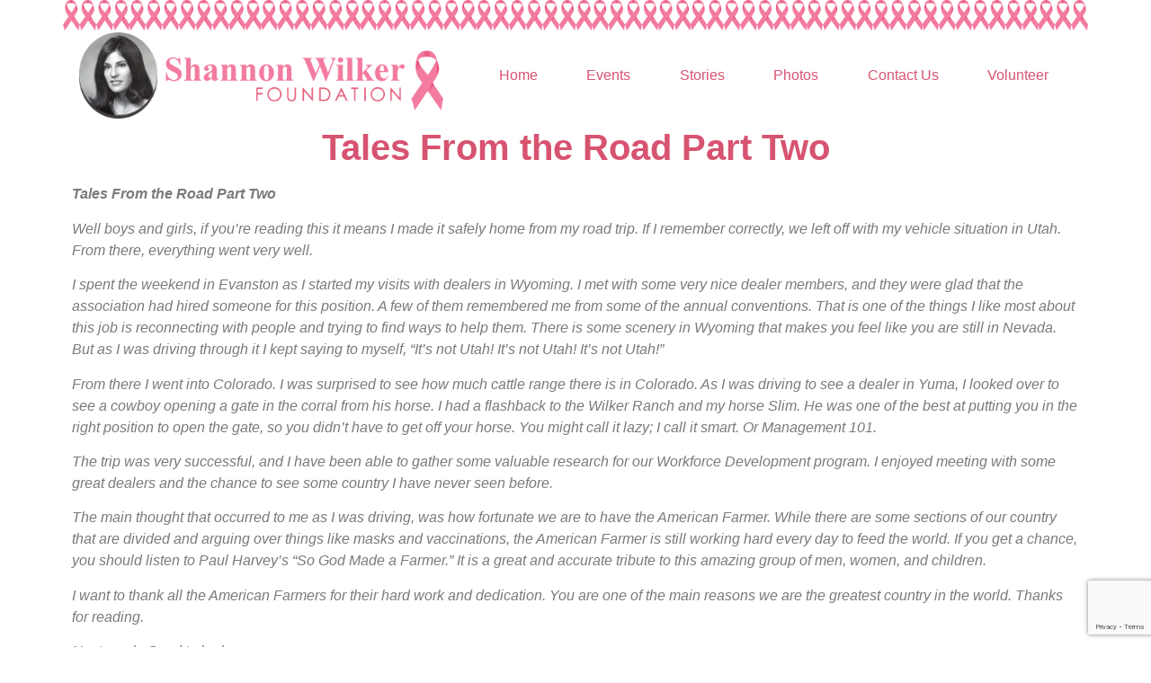

--- FILE ---
content_type: text/html; charset=utf-8
request_url: https://www.google.com/recaptcha/api2/anchor?ar=1&k=6LfS_5IeAAAAALX4W2NFGx3vDL05mVZbbXXNSpRT&co=aHR0cDovL3d3dy5zaGFubm9ud2lsa2VyZm91bmRhdGlvbi5vcmc6ODA.&hl=en&v=PoyoqOPhxBO7pBk68S4YbpHZ&size=invisible&anchor-ms=20000&execute-ms=30000&cb=nawc18sufnuq
body_size: 48686
content:
<!DOCTYPE HTML><html dir="ltr" lang="en"><head><meta http-equiv="Content-Type" content="text/html; charset=UTF-8">
<meta http-equiv="X-UA-Compatible" content="IE=edge">
<title>reCAPTCHA</title>
<style type="text/css">
/* cyrillic-ext */
@font-face {
  font-family: 'Roboto';
  font-style: normal;
  font-weight: 400;
  font-stretch: 100%;
  src: url(//fonts.gstatic.com/s/roboto/v48/KFO7CnqEu92Fr1ME7kSn66aGLdTylUAMa3GUBHMdazTgWw.woff2) format('woff2');
  unicode-range: U+0460-052F, U+1C80-1C8A, U+20B4, U+2DE0-2DFF, U+A640-A69F, U+FE2E-FE2F;
}
/* cyrillic */
@font-face {
  font-family: 'Roboto';
  font-style: normal;
  font-weight: 400;
  font-stretch: 100%;
  src: url(//fonts.gstatic.com/s/roboto/v48/KFO7CnqEu92Fr1ME7kSn66aGLdTylUAMa3iUBHMdazTgWw.woff2) format('woff2');
  unicode-range: U+0301, U+0400-045F, U+0490-0491, U+04B0-04B1, U+2116;
}
/* greek-ext */
@font-face {
  font-family: 'Roboto';
  font-style: normal;
  font-weight: 400;
  font-stretch: 100%;
  src: url(//fonts.gstatic.com/s/roboto/v48/KFO7CnqEu92Fr1ME7kSn66aGLdTylUAMa3CUBHMdazTgWw.woff2) format('woff2');
  unicode-range: U+1F00-1FFF;
}
/* greek */
@font-face {
  font-family: 'Roboto';
  font-style: normal;
  font-weight: 400;
  font-stretch: 100%;
  src: url(//fonts.gstatic.com/s/roboto/v48/KFO7CnqEu92Fr1ME7kSn66aGLdTylUAMa3-UBHMdazTgWw.woff2) format('woff2');
  unicode-range: U+0370-0377, U+037A-037F, U+0384-038A, U+038C, U+038E-03A1, U+03A3-03FF;
}
/* math */
@font-face {
  font-family: 'Roboto';
  font-style: normal;
  font-weight: 400;
  font-stretch: 100%;
  src: url(//fonts.gstatic.com/s/roboto/v48/KFO7CnqEu92Fr1ME7kSn66aGLdTylUAMawCUBHMdazTgWw.woff2) format('woff2');
  unicode-range: U+0302-0303, U+0305, U+0307-0308, U+0310, U+0312, U+0315, U+031A, U+0326-0327, U+032C, U+032F-0330, U+0332-0333, U+0338, U+033A, U+0346, U+034D, U+0391-03A1, U+03A3-03A9, U+03B1-03C9, U+03D1, U+03D5-03D6, U+03F0-03F1, U+03F4-03F5, U+2016-2017, U+2034-2038, U+203C, U+2040, U+2043, U+2047, U+2050, U+2057, U+205F, U+2070-2071, U+2074-208E, U+2090-209C, U+20D0-20DC, U+20E1, U+20E5-20EF, U+2100-2112, U+2114-2115, U+2117-2121, U+2123-214F, U+2190, U+2192, U+2194-21AE, U+21B0-21E5, U+21F1-21F2, U+21F4-2211, U+2213-2214, U+2216-22FF, U+2308-230B, U+2310, U+2319, U+231C-2321, U+2336-237A, U+237C, U+2395, U+239B-23B7, U+23D0, U+23DC-23E1, U+2474-2475, U+25AF, U+25B3, U+25B7, U+25BD, U+25C1, U+25CA, U+25CC, U+25FB, U+266D-266F, U+27C0-27FF, U+2900-2AFF, U+2B0E-2B11, U+2B30-2B4C, U+2BFE, U+3030, U+FF5B, U+FF5D, U+1D400-1D7FF, U+1EE00-1EEFF;
}
/* symbols */
@font-face {
  font-family: 'Roboto';
  font-style: normal;
  font-weight: 400;
  font-stretch: 100%;
  src: url(//fonts.gstatic.com/s/roboto/v48/KFO7CnqEu92Fr1ME7kSn66aGLdTylUAMaxKUBHMdazTgWw.woff2) format('woff2');
  unicode-range: U+0001-000C, U+000E-001F, U+007F-009F, U+20DD-20E0, U+20E2-20E4, U+2150-218F, U+2190, U+2192, U+2194-2199, U+21AF, U+21E6-21F0, U+21F3, U+2218-2219, U+2299, U+22C4-22C6, U+2300-243F, U+2440-244A, U+2460-24FF, U+25A0-27BF, U+2800-28FF, U+2921-2922, U+2981, U+29BF, U+29EB, U+2B00-2BFF, U+4DC0-4DFF, U+FFF9-FFFB, U+10140-1018E, U+10190-1019C, U+101A0, U+101D0-101FD, U+102E0-102FB, U+10E60-10E7E, U+1D2C0-1D2D3, U+1D2E0-1D37F, U+1F000-1F0FF, U+1F100-1F1AD, U+1F1E6-1F1FF, U+1F30D-1F30F, U+1F315, U+1F31C, U+1F31E, U+1F320-1F32C, U+1F336, U+1F378, U+1F37D, U+1F382, U+1F393-1F39F, U+1F3A7-1F3A8, U+1F3AC-1F3AF, U+1F3C2, U+1F3C4-1F3C6, U+1F3CA-1F3CE, U+1F3D4-1F3E0, U+1F3ED, U+1F3F1-1F3F3, U+1F3F5-1F3F7, U+1F408, U+1F415, U+1F41F, U+1F426, U+1F43F, U+1F441-1F442, U+1F444, U+1F446-1F449, U+1F44C-1F44E, U+1F453, U+1F46A, U+1F47D, U+1F4A3, U+1F4B0, U+1F4B3, U+1F4B9, U+1F4BB, U+1F4BF, U+1F4C8-1F4CB, U+1F4D6, U+1F4DA, U+1F4DF, U+1F4E3-1F4E6, U+1F4EA-1F4ED, U+1F4F7, U+1F4F9-1F4FB, U+1F4FD-1F4FE, U+1F503, U+1F507-1F50B, U+1F50D, U+1F512-1F513, U+1F53E-1F54A, U+1F54F-1F5FA, U+1F610, U+1F650-1F67F, U+1F687, U+1F68D, U+1F691, U+1F694, U+1F698, U+1F6AD, U+1F6B2, U+1F6B9-1F6BA, U+1F6BC, U+1F6C6-1F6CF, U+1F6D3-1F6D7, U+1F6E0-1F6EA, U+1F6F0-1F6F3, U+1F6F7-1F6FC, U+1F700-1F7FF, U+1F800-1F80B, U+1F810-1F847, U+1F850-1F859, U+1F860-1F887, U+1F890-1F8AD, U+1F8B0-1F8BB, U+1F8C0-1F8C1, U+1F900-1F90B, U+1F93B, U+1F946, U+1F984, U+1F996, U+1F9E9, U+1FA00-1FA6F, U+1FA70-1FA7C, U+1FA80-1FA89, U+1FA8F-1FAC6, U+1FACE-1FADC, U+1FADF-1FAE9, U+1FAF0-1FAF8, U+1FB00-1FBFF;
}
/* vietnamese */
@font-face {
  font-family: 'Roboto';
  font-style: normal;
  font-weight: 400;
  font-stretch: 100%;
  src: url(//fonts.gstatic.com/s/roboto/v48/KFO7CnqEu92Fr1ME7kSn66aGLdTylUAMa3OUBHMdazTgWw.woff2) format('woff2');
  unicode-range: U+0102-0103, U+0110-0111, U+0128-0129, U+0168-0169, U+01A0-01A1, U+01AF-01B0, U+0300-0301, U+0303-0304, U+0308-0309, U+0323, U+0329, U+1EA0-1EF9, U+20AB;
}
/* latin-ext */
@font-face {
  font-family: 'Roboto';
  font-style: normal;
  font-weight: 400;
  font-stretch: 100%;
  src: url(//fonts.gstatic.com/s/roboto/v48/KFO7CnqEu92Fr1ME7kSn66aGLdTylUAMa3KUBHMdazTgWw.woff2) format('woff2');
  unicode-range: U+0100-02BA, U+02BD-02C5, U+02C7-02CC, U+02CE-02D7, U+02DD-02FF, U+0304, U+0308, U+0329, U+1D00-1DBF, U+1E00-1E9F, U+1EF2-1EFF, U+2020, U+20A0-20AB, U+20AD-20C0, U+2113, U+2C60-2C7F, U+A720-A7FF;
}
/* latin */
@font-face {
  font-family: 'Roboto';
  font-style: normal;
  font-weight: 400;
  font-stretch: 100%;
  src: url(//fonts.gstatic.com/s/roboto/v48/KFO7CnqEu92Fr1ME7kSn66aGLdTylUAMa3yUBHMdazQ.woff2) format('woff2');
  unicode-range: U+0000-00FF, U+0131, U+0152-0153, U+02BB-02BC, U+02C6, U+02DA, U+02DC, U+0304, U+0308, U+0329, U+2000-206F, U+20AC, U+2122, U+2191, U+2193, U+2212, U+2215, U+FEFF, U+FFFD;
}
/* cyrillic-ext */
@font-face {
  font-family: 'Roboto';
  font-style: normal;
  font-weight: 500;
  font-stretch: 100%;
  src: url(//fonts.gstatic.com/s/roboto/v48/KFO7CnqEu92Fr1ME7kSn66aGLdTylUAMa3GUBHMdazTgWw.woff2) format('woff2');
  unicode-range: U+0460-052F, U+1C80-1C8A, U+20B4, U+2DE0-2DFF, U+A640-A69F, U+FE2E-FE2F;
}
/* cyrillic */
@font-face {
  font-family: 'Roboto';
  font-style: normal;
  font-weight: 500;
  font-stretch: 100%;
  src: url(//fonts.gstatic.com/s/roboto/v48/KFO7CnqEu92Fr1ME7kSn66aGLdTylUAMa3iUBHMdazTgWw.woff2) format('woff2');
  unicode-range: U+0301, U+0400-045F, U+0490-0491, U+04B0-04B1, U+2116;
}
/* greek-ext */
@font-face {
  font-family: 'Roboto';
  font-style: normal;
  font-weight: 500;
  font-stretch: 100%;
  src: url(//fonts.gstatic.com/s/roboto/v48/KFO7CnqEu92Fr1ME7kSn66aGLdTylUAMa3CUBHMdazTgWw.woff2) format('woff2');
  unicode-range: U+1F00-1FFF;
}
/* greek */
@font-face {
  font-family: 'Roboto';
  font-style: normal;
  font-weight: 500;
  font-stretch: 100%;
  src: url(//fonts.gstatic.com/s/roboto/v48/KFO7CnqEu92Fr1ME7kSn66aGLdTylUAMa3-UBHMdazTgWw.woff2) format('woff2');
  unicode-range: U+0370-0377, U+037A-037F, U+0384-038A, U+038C, U+038E-03A1, U+03A3-03FF;
}
/* math */
@font-face {
  font-family: 'Roboto';
  font-style: normal;
  font-weight: 500;
  font-stretch: 100%;
  src: url(//fonts.gstatic.com/s/roboto/v48/KFO7CnqEu92Fr1ME7kSn66aGLdTylUAMawCUBHMdazTgWw.woff2) format('woff2');
  unicode-range: U+0302-0303, U+0305, U+0307-0308, U+0310, U+0312, U+0315, U+031A, U+0326-0327, U+032C, U+032F-0330, U+0332-0333, U+0338, U+033A, U+0346, U+034D, U+0391-03A1, U+03A3-03A9, U+03B1-03C9, U+03D1, U+03D5-03D6, U+03F0-03F1, U+03F4-03F5, U+2016-2017, U+2034-2038, U+203C, U+2040, U+2043, U+2047, U+2050, U+2057, U+205F, U+2070-2071, U+2074-208E, U+2090-209C, U+20D0-20DC, U+20E1, U+20E5-20EF, U+2100-2112, U+2114-2115, U+2117-2121, U+2123-214F, U+2190, U+2192, U+2194-21AE, U+21B0-21E5, U+21F1-21F2, U+21F4-2211, U+2213-2214, U+2216-22FF, U+2308-230B, U+2310, U+2319, U+231C-2321, U+2336-237A, U+237C, U+2395, U+239B-23B7, U+23D0, U+23DC-23E1, U+2474-2475, U+25AF, U+25B3, U+25B7, U+25BD, U+25C1, U+25CA, U+25CC, U+25FB, U+266D-266F, U+27C0-27FF, U+2900-2AFF, U+2B0E-2B11, U+2B30-2B4C, U+2BFE, U+3030, U+FF5B, U+FF5D, U+1D400-1D7FF, U+1EE00-1EEFF;
}
/* symbols */
@font-face {
  font-family: 'Roboto';
  font-style: normal;
  font-weight: 500;
  font-stretch: 100%;
  src: url(//fonts.gstatic.com/s/roboto/v48/KFO7CnqEu92Fr1ME7kSn66aGLdTylUAMaxKUBHMdazTgWw.woff2) format('woff2');
  unicode-range: U+0001-000C, U+000E-001F, U+007F-009F, U+20DD-20E0, U+20E2-20E4, U+2150-218F, U+2190, U+2192, U+2194-2199, U+21AF, U+21E6-21F0, U+21F3, U+2218-2219, U+2299, U+22C4-22C6, U+2300-243F, U+2440-244A, U+2460-24FF, U+25A0-27BF, U+2800-28FF, U+2921-2922, U+2981, U+29BF, U+29EB, U+2B00-2BFF, U+4DC0-4DFF, U+FFF9-FFFB, U+10140-1018E, U+10190-1019C, U+101A0, U+101D0-101FD, U+102E0-102FB, U+10E60-10E7E, U+1D2C0-1D2D3, U+1D2E0-1D37F, U+1F000-1F0FF, U+1F100-1F1AD, U+1F1E6-1F1FF, U+1F30D-1F30F, U+1F315, U+1F31C, U+1F31E, U+1F320-1F32C, U+1F336, U+1F378, U+1F37D, U+1F382, U+1F393-1F39F, U+1F3A7-1F3A8, U+1F3AC-1F3AF, U+1F3C2, U+1F3C4-1F3C6, U+1F3CA-1F3CE, U+1F3D4-1F3E0, U+1F3ED, U+1F3F1-1F3F3, U+1F3F5-1F3F7, U+1F408, U+1F415, U+1F41F, U+1F426, U+1F43F, U+1F441-1F442, U+1F444, U+1F446-1F449, U+1F44C-1F44E, U+1F453, U+1F46A, U+1F47D, U+1F4A3, U+1F4B0, U+1F4B3, U+1F4B9, U+1F4BB, U+1F4BF, U+1F4C8-1F4CB, U+1F4D6, U+1F4DA, U+1F4DF, U+1F4E3-1F4E6, U+1F4EA-1F4ED, U+1F4F7, U+1F4F9-1F4FB, U+1F4FD-1F4FE, U+1F503, U+1F507-1F50B, U+1F50D, U+1F512-1F513, U+1F53E-1F54A, U+1F54F-1F5FA, U+1F610, U+1F650-1F67F, U+1F687, U+1F68D, U+1F691, U+1F694, U+1F698, U+1F6AD, U+1F6B2, U+1F6B9-1F6BA, U+1F6BC, U+1F6C6-1F6CF, U+1F6D3-1F6D7, U+1F6E0-1F6EA, U+1F6F0-1F6F3, U+1F6F7-1F6FC, U+1F700-1F7FF, U+1F800-1F80B, U+1F810-1F847, U+1F850-1F859, U+1F860-1F887, U+1F890-1F8AD, U+1F8B0-1F8BB, U+1F8C0-1F8C1, U+1F900-1F90B, U+1F93B, U+1F946, U+1F984, U+1F996, U+1F9E9, U+1FA00-1FA6F, U+1FA70-1FA7C, U+1FA80-1FA89, U+1FA8F-1FAC6, U+1FACE-1FADC, U+1FADF-1FAE9, U+1FAF0-1FAF8, U+1FB00-1FBFF;
}
/* vietnamese */
@font-face {
  font-family: 'Roboto';
  font-style: normal;
  font-weight: 500;
  font-stretch: 100%;
  src: url(//fonts.gstatic.com/s/roboto/v48/KFO7CnqEu92Fr1ME7kSn66aGLdTylUAMa3OUBHMdazTgWw.woff2) format('woff2');
  unicode-range: U+0102-0103, U+0110-0111, U+0128-0129, U+0168-0169, U+01A0-01A1, U+01AF-01B0, U+0300-0301, U+0303-0304, U+0308-0309, U+0323, U+0329, U+1EA0-1EF9, U+20AB;
}
/* latin-ext */
@font-face {
  font-family: 'Roboto';
  font-style: normal;
  font-weight: 500;
  font-stretch: 100%;
  src: url(//fonts.gstatic.com/s/roboto/v48/KFO7CnqEu92Fr1ME7kSn66aGLdTylUAMa3KUBHMdazTgWw.woff2) format('woff2');
  unicode-range: U+0100-02BA, U+02BD-02C5, U+02C7-02CC, U+02CE-02D7, U+02DD-02FF, U+0304, U+0308, U+0329, U+1D00-1DBF, U+1E00-1E9F, U+1EF2-1EFF, U+2020, U+20A0-20AB, U+20AD-20C0, U+2113, U+2C60-2C7F, U+A720-A7FF;
}
/* latin */
@font-face {
  font-family: 'Roboto';
  font-style: normal;
  font-weight: 500;
  font-stretch: 100%;
  src: url(//fonts.gstatic.com/s/roboto/v48/KFO7CnqEu92Fr1ME7kSn66aGLdTylUAMa3yUBHMdazQ.woff2) format('woff2');
  unicode-range: U+0000-00FF, U+0131, U+0152-0153, U+02BB-02BC, U+02C6, U+02DA, U+02DC, U+0304, U+0308, U+0329, U+2000-206F, U+20AC, U+2122, U+2191, U+2193, U+2212, U+2215, U+FEFF, U+FFFD;
}
/* cyrillic-ext */
@font-face {
  font-family: 'Roboto';
  font-style: normal;
  font-weight: 900;
  font-stretch: 100%;
  src: url(//fonts.gstatic.com/s/roboto/v48/KFO7CnqEu92Fr1ME7kSn66aGLdTylUAMa3GUBHMdazTgWw.woff2) format('woff2');
  unicode-range: U+0460-052F, U+1C80-1C8A, U+20B4, U+2DE0-2DFF, U+A640-A69F, U+FE2E-FE2F;
}
/* cyrillic */
@font-face {
  font-family: 'Roboto';
  font-style: normal;
  font-weight: 900;
  font-stretch: 100%;
  src: url(//fonts.gstatic.com/s/roboto/v48/KFO7CnqEu92Fr1ME7kSn66aGLdTylUAMa3iUBHMdazTgWw.woff2) format('woff2');
  unicode-range: U+0301, U+0400-045F, U+0490-0491, U+04B0-04B1, U+2116;
}
/* greek-ext */
@font-face {
  font-family: 'Roboto';
  font-style: normal;
  font-weight: 900;
  font-stretch: 100%;
  src: url(//fonts.gstatic.com/s/roboto/v48/KFO7CnqEu92Fr1ME7kSn66aGLdTylUAMa3CUBHMdazTgWw.woff2) format('woff2');
  unicode-range: U+1F00-1FFF;
}
/* greek */
@font-face {
  font-family: 'Roboto';
  font-style: normal;
  font-weight: 900;
  font-stretch: 100%;
  src: url(//fonts.gstatic.com/s/roboto/v48/KFO7CnqEu92Fr1ME7kSn66aGLdTylUAMa3-UBHMdazTgWw.woff2) format('woff2');
  unicode-range: U+0370-0377, U+037A-037F, U+0384-038A, U+038C, U+038E-03A1, U+03A3-03FF;
}
/* math */
@font-face {
  font-family: 'Roboto';
  font-style: normal;
  font-weight: 900;
  font-stretch: 100%;
  src: url(//fonts.gstatic.com/s/roboto/v48/KFO7CnqEu92Fr1ME7kSn66aGLdTylUAMawCUBHMdazTgWw.woff2) format('woff2');
  unicode-range: U+0302-0303, U+0305, U+0307-0308, U+0310, U+0312, U+0315, U+031A, U+0326-0327, U+032C, U+032F-0330, U+0332-0333, U+0338, U+033A, U+0346, U+034D, U+0391-03A1, U+03A3-03A9, U+03B1-03C9, U+03D1, U+03D5-03D6, U+03F0-03F1, U+03F4-03F5, U+2016-2017, U+2034-2038, U+203C, U+2040, U+2043, U+2047, U+2050, U+2057, U+205F, U+2070-2071, U+2074-208E, U+2090-209C, U+20D0-20DC, U+20E1, U+20E5-20EF, U+2100-2112, U+2114-2115, U+2117-2121, U+2123-214F, U+2190, U+2192, U+2194-21AE, U+21B0-21E5, U+21F1-21F2, U+21F4-2211, U+2213-2214, U+2216-22FF, U+2308-230B, U+2310, U+2319, U+231C-2321, U+2336-237A, U+237C, U+2395, U+239B-23B7, U+23D0, U+23DC-23E1, U+2474-2475, U+25AF, U+25B3, U+25B7, U+25BD, U+25C1, U+25CA, U+25CC, U+25FB, U+266D-266F, U+27C0-27FF, U+2900-2AFF, U+2B0E-2B11, U+2B30-2B4C, U+2BFE, U+3030, U+FF5B, U+FF5D, U+1D400-1D7FF, U+1EE00-1EEFF;
}
/* symbols */
@font-face {
  font-family: 'Roboto';
  font-style: normal;
  font-weight: 900;
  font-stretch: 100%;
  src: url(//fonts.gstatic.com/s/roboto/v48/KFO7CnqEu92Fr1ME7kSn66aGLdTylUAMaxKUBHMdazTgWw.woff2) format('woff2');
  unicode-range: U+0001-000C, U+000E-001F, U+007F-009F, U+20DD-20E0, U+20E2-20E4, U+2150-218F, U+2190, U+2192, U+2194-2199, U+21AF, U+21E6-21F0, U+21F3, U+2218-2219, U+2299, U+22C4-22C6, U+2300-243F, U+2440-244A, U+2460-24FF, U+25A0-27BF, U+2800-28FF, U+2921-2922, U+2981, U+29BF, U+29EB, U+2B00-2BFF, U+4DC0-4DFF, U+FFF9-FFFB, U+10140-1018E, U+10190-1019C, U+101A0, U+101D0-101FD, U+102E0-102FB, U+10E60-10E7E, U+1D2C0-1D2D3, U+1D2E0-1D37F, U+1F000-1F0FF, U+1F100-1F1AD, U+1F1E6-1F1FF, U+1F30D-1F30F, U+1F315, U+1F31C, U+1F31E, U+1F320-1F32C, U+1F336, U+1F378, U+1F37D, U+1F382, U+1F393-1F39F, U+1F3A7-1F3A8, U+1F3AC-1F3AF, U+1F3C2, U+1F3C4-1F3C6, U+1F3CA-1F3CE, U+1F3D4-1F3E0, U+1F3ED, U+1F3F1-1F3F3, U+1F3F5-1F3F7, U+1F408, U+1F415, U+1F41F, U+1F426, U+1F43F, U+1F441-1F442, U+1F444, U+1F446-1F449, U+1F44C-1F44E, U+1F453, U+1F46A, U+1F47D, U+1F4A3, U+1F4B0, U+1F4B3, U+1F4B9, U+1F4BB, U+1F4BF, U+1F4C8-1F4CB, U+1F4D6, U+1F4DA, U+1F4DF, U+1F4E3-1F4E6, U+1F4EA-1F4ED, U+1F4F7, U+1F4F9-1F4FB, U+1F4FD-1F4FE, U+1F503, U+1F507-1F50B, U+1F50D, U+1F512-1F513, U+1F53E-1F54A, U+1F54F-1F5FA, U+1F610, U+1F650-1F67F, U+1F687, U+1F68D, U+1F691, U+1F694, U+1F698, U+1F6AD, U+1F6B2, U+1F6B9-1F6BA, U+1F6BC, U+1F6C6-1F6CF, U+1F6D3-1F6D7, U+1F6E0-1F6EA, U+1F6F0-1F6F3, U+1F6F7-1F6FC, U+1F700-1F7FF, U+1F800-1F80B, U+1F810-1F847, U+1F850-1F859, U+1F860-1F887, U+1F890-1F8AD, U+1F8B0-1F8BB, U+1F8C0-1F8C1, U+1F900-1F90B, U+1F93B, U+1F946, U+1F984, U+1F996, U+1F9E9, U+1FA00-1FA6F, U+1FA70-1FA7C, U+1FA80-1FA89, U+1FA8F-1FAC6, U+1FACE-1FADC, U+1FADF-1FAE9, U+1FAF0-1FAF8, U+1FB00-1FBFF;
}
/* vietnamese */
@font-face {
  font-family: 'Roboto';
  font-style: normal;
  font-weight: 900;
  font-stretch: 100%;
  src: url(//fonts.gstatic.com/s/roboto/v48/KFO7CnqEu92Fr1ME7kSn66aGLdTylUAMa3OUBHMdazTgWw.woff2) format('woff2');
  unicode-range: U+0102-0103, U+0110-0111, U+0128-0129, U+0168-0169, U+01A0-01A1, U+01AF-01B0, U+0300-0301, U+0303-0304, U+0308-0309, U+0323, U+0329, U+1EA0-1EF9, U+20AB;
}
/* latin-ext */
@font-face {
  font-family: 'Roboto';
  font-style: normal;
  font-weight: 900;
  font-stretch: 100%;
  src: url(//fonts.gstatic.com/s/roboto/v48/KFO7CnqEu92Fr1ME7kSn66aGLdTylUAMa3KUBHMdazTgWw.woff2) format('woff2');
  unicode-range: U+0100-02BA, U+02BD-02C5, U+02C7-02CC, U+02CE-02D7, U+02DD-02FF, U+0304, U+0308, U+0329, U+1D00-1DBF, U+1E00-1E9F, U+1EF2-1EFF, U+2020, U+20A0-20AB, U+20AD-20C0, U+2113, U+2C60-2C7F, U+A720-A7FF;
}
/* latin */
@font-face {
  font-family: 'Roboto';
  font-style: normal;
  font-weight: 900;
  font-stretch: 100%;
  src: url(//fonts.gstatic.com/s/roboto/v48/KFO7CnqEu92Fr1ME7kSn66aGLdTylUAMa3yUBHMdazQ.woff2) format('woff2');
  unicode-range: U+0000-00FF, U+0131, U+0152-0153, U+02BB-02BC, U+02C6, U+02DA, U+02DC, U+0304, U+0308, U+0329, U+2000-206F, U+20AC, U+2122, U+2191, U+2193, U+2212, U+2215, U+FEFF, U+FFFD;
}

</style>
<link rel="stylesheet" type="text/css" href="https://www.gstatic.com/recaptcha/releases/PoyoqOPhxBO7pBk68S4YbpHZ/styles__ltr.css">
<script nonce="Vw3GvfWvfF08oswqNUeF6w" type="text/javascript">window['__recaptcha_api'] = 'https://www.google.com/recaptcha/api2/';</script>
<script type="text/javascript" src="https://www.gstatic.com/recaptcha/releases/PoyoqOPhxBO7pBk68S4YbpHZ/recaptcha__en.js" nonce="Vw3GvfWvfF08oswqNUeF6w">
      
    </script></head>
<body><div id="rc-anchor-alert" class="rc-anchor-alert"></div>
<input type="hidden" id="recaptcha-token" value="[base64]">
<script type="text/javascript" nonce="Vw3GvfWvfF08oswqNUeF6w">
      recaptcha.anchor.Main.init("[\x22ainput\x22,[\x22bgdata\x22,\x22\x22,\[base64]/[base64]/[base64]/[base64]/cjw8ejpyPj4+eil9Y2F0Y2gobCl7dGhyb3cgbDt9fSxIPWZ1bmN0aW9uKHcsdCx6KXtpZih3PT0xOTR8fHc9PTIwOCl0LnZbd10/dC52W3ddLmNvbmNhdCh6KTp0LnZbd109b2Yoeix0KTtlbHNle2lmKHQuYkImJnchPTMxNylyZXR1cm47dz09NjZ8fHc9PTEyMnx8dz09NDcwfHx3PT00NHx8dz09NDE2fHx3PT0zOTd8fHc9PTQyMXx8dz09Njh8fHc9PTcwfHx3PT0xODQ/[base64]/[base64]/[base64]/bmV3IGRbVl0oSlswXSk6cD09Mj9uZXcgZFtWXShKWzBdLEpbMV0pOnA9PTM/bmV3IGRbVl0oSlswXSxKWzFdLEpbMl0pOnA9PTQ/[base64]/[base64]/[base64]/[base64]\x22,\[base64]\\u003d\\u003d\x22,\x22wqjCkHYHwpHCicK9WcOhwovDgE4cEjDCtcKow47Co8K6NRNJaRknc8KnwpPCv8K4w7LCkFTDoiXDt8Kgw5nDtVxTX8K8RcOocF93RcOlwqgewqYLQn/DlcOeRgV+NMK2wofCnwZvw45BFHEEVlDCvF3CpMK7w4bDmMOAAAfDscKAw5LDisKTMjdKD33Cq8OFX1nCsgspwpNDw6J6F2nDtsO+w5BOF0ldGMKpw5NXEMK+w4x3LWZbOTLDlWc6RcOlwqRhwpLCr0HCnMODwpFtXMK4b19nM14twp/DvMOfYcKgw5HDjAhFVWDCjEMewp9Ww7HClW98eghjwo3CqjsSfkYlAcO2DcOnw5kew6TDhgjDmVxVw7/Dvx83w4XCuTsEPcOwwpVCw4DDvsOew5zCosKpJcOqw4fDmmkfw5Frw5B8DsKMJMKAwpAUdMOTwooZwr4BSMOGw7w4Fz7Dk8OOwp8ow6YiTMKFC8OIwrrCsMOIWR1bWD/CuSbCjTbDnMKxcsO9wp7CksOfBAI/Jw/[base64]/CgcObDsKvY8K6wrrCoz7CkMKGdMKaO2w1w6DDiMKYw44SJMK6w4fCtSrDhsKWM8K2w6Bsw73Ck8OMwrzClR8mw5Qow7DDucO6NMKQw5bCv8Kuf8OfKAJHw6ZZwpxVwq/[base64]/CqRzDgMOsJCHCijvDs8KwVcKtJ2YVflZDHGnCgMKrw68wwqVGBBFrw4LCgcKKw4bDicKKw4PCghczOcOBBBfDgAZhw4HCgcOPfcO5wqfDqQPDj8KRwqRCNcKlwqfDpcOdeSghUcKUw6/ChUMYbX9qw4zDgsKsw50IcQvCi8Kvw6nDqcKMwrXCigosw6tow7vDtwzDvMOqSG9FL28Fw6t0RcKvw5tHVGzDo8Kiwr3Djl4bJcKyKMKjw6s6w6hSLcKPGXDDhjAfTsO0w4pQwqINXHNdwqJLRHvClx/DpsK0w5pLP8KJUHfDjsOEw7XCkT3CqsO+w7zCr8OZVMO/MmLCgsKNw77Crj0BS0vDsV7DtjPDocKaUQVPb8K8FMOsHGwMEzcFw5p8OSnCg0AoLFV4C8KLcCTCkcOvwrHDoxMzEsONeQ/[base64]/[base64]/CjwDCrMKoDWPDmMONZsKAw69LVQovRlLDqsOFR23DpBoUfxBCPA/Cim/CpMOyB8OHIMOVd2LDvTbCqxjDrVJawoMsQcOAa8OVwqvCoxcXSyjCkMKtOHdAw6Ntw6AEw6U8ZgIFwrc7E1/[base64]/aMOdN8KKZxHDoMOgRcKDwr4zwrLDqBnDjidzOChjJVXDusOYK2PDncOkDMKpI01VFcK2w4hXbMK/w4Vsw7/CljXCl8K/QkfCpjDDmnTDm8Kuw6Bbb8KtwqHDmcOnGcO1w7/DrsOkwo51wo7Dv8OHGjkYw5vDvkU0Xi3ClcODFsOZJysbaMKyO8KEGWZhw40lDxzCuDHDjX/CrMKtOsOwI8K7w4xCdmZUw51yOcOVXjwNaDbCrMOIw6IFBkxvwot5w7rDgjfDoMOWw4jDmmcaEzsKeFJIw6hFwr1/w4UvIsO9ccOgScKba3sXNQzCkXA2a8OCez4Wwr3CtztgwoTDmmjCnk7DocK+wpLCkMOrFsOlY8KwLnXDgn7CkcO7w63DicKeMR3Cr8OcU8K6wqDDgD7DqsK2SMK/TRc3U1kwK8KvwrrChEDCpsOHUMKnw6nCqCHDp8O7wrgQwp8tw5kXB8KMKCTDusKuw7jCh8OKw7UZw5QpLwXCmkwYQMKVw6rCv2TDssOwd8OhNMKcw5d4w4bDrg/DiU5lT8KxSsOgB1BoQsKzYsOgwpIyHMOoclvDp8K2w4vDlcKwZV7DoU4Wa8KqA2LDusOrw6Qpw7BjAzMqRsK4PMKuw6fCucO8w5/CksO9w6HCvHnDqsOjw59SAw/Co23CvsO9VMOmw7rDlFJ6w67DsxQQwq7DqXTDhg0GdcOiwooOw4Z8w7HCksORw5zCmmBccn3Dp8O8TxppJcKrwrQjMz/DicOkwpDCjEBQw5oyYxorwpwfwqPCvMKAwqwIwrfCgsOnw650wo8mw6p5BmnDkT5fFDRFw7cBVEd+HcKswoDDuxJHaXY3wqTDt8KALCQ/HkdZw63DtMKrw5PCg8OmwoMjw7rCk8OnwpZZeMKFwoDDo8Kbwq/Clwp9w4bDhsK5bsOkHsKRw5rDvMOUdsOpawIcSAjDtgEvw7EEwpXDg1TCuQjCtsOLw5zDnyPDs8KOYzzDqzNkwoAgE8OiOVvDglDCtChCP8OrVwjCpg0zw77CjzZJw4bCmxXDl21AwrpwcRwqwr8bwrl7XTXDg1Nnd8O/w78Lwq3Di8KVDMOaTcKqw4rDiMOgb3U5w4TDlsO3wpBxw5LDsHbCjcOlwo5kwpBtw7nDl8O9w7kWQk7CpgspwoEIw63DkcO4wpAOfFlPwpB1w77DkRbDqMOSw5cMwplewpUtQMOWw6/CklddwoQmCl4Tw4PCunvCqhQpw7A+w47Co2vCrgPDuMOdw7BHdMO1w6vCtwkQOsOBw6RWw7ZtcsKMSsKvw6AxWiVGwoAVwpsOEgZ8w5khw7FXwrttw7RWACMcHx9hw5cPJBZuO8OjZEDDq3EOD2Fpw5NPOMKkaF3DoivDi19vKHbDgcKQw7I6bXTCpH/Dm3PDhMO4G8OiEcOUwrp4QMK7T8KRwrgPwpnDly86woUrJcO2wqbDmMOSS8O8QMOTRz3DucKTRcO2wpRSw7d3ZGoDJsKlwq/Cq2nDtG/DmXfCj8OwwodUw7EswqLCoiFzNGAIw7BhVCbCtTwfVCLCsR/CtkxpCxkXKknCv8OkCMORb8Opw6XCnyTDm8K3EsOBw79pRcO+BH/Co8K8f0d6NsOZJg3DpMK8fyHCk8Knw5/Dt8O4D8KNGcKpWQ5KNDXCisKrATvCrsKbw73CosOYTyHChyk5EcOJE0PCusO7w4ofN8KNw4xKFMKNOsK+w7PDnMKcwrPCs8Obw7hZM8Kkwr4ydhl/wr/Dt8OAehAeciNfw5YYwpRzIsKqWMK6woxkfMKmwrMrw6dfwo3CsEwow7siw6FPPzA/w73CoERgYcOTw550w6g7w7pNacO3w4rDvMKEw5wuW8OrMkHDpgLDrcKOwqTCtwzClUHDp8OQw4jCpwzCuQTDoC/CscKOw53CpsKeUMKJw6AJBcOMWMKnMsOcLcKww6o2w6hCw5fDqMKlw4N6HcKjwrvDphFBPMKSw59rw5Qaw6N8wq93RsKJGMOVPsOyLCEVUhhmYAHCrVnChsKMIMO7woFqThM9PcO5wrTDrTXDnmhECsKgw5DCuMOSw5nDqcKZM8K/w5XDrXzDp8OtwoLDujU/CsOhw5d1wrYiw758woUKw6luwqUrWFRZEMOUGcKHw6xORMKKwqTDuMK5w6zDusKhG8KdCR/DqcKwdgV0IcOwUSrDjcKAP8OlNDQjEMOiKCI4wr3DqyY+dcKMw7AUw5DCt8KjwoTCt8KUw6vCoTfCh3bCi8KRGjM/[base64]/wp5uw6Y7woHCp3o9FnvCgkbCocKAw43CiXvDinopZR0pNMKBwqFwwqHDvsKqw7HDmXrCpBcmwr41VMKYwrPDosKDw6DCrkY/wr5XbcKjwq7CmMOhRiA8wpAnF8OTf8K3w5x8YHrDukcLw7nCtcKhYHklc2zCtcKyD8OQw43Du8KVI8Obw6V7N8OkVh3DmXfDuMKdb8OCw73CisObwppKdHoGwqJdKRLDqcO0w7p8LCrDrB/Cg8KjwoR9XzYHwpXCsAEkwrIlJC/[base64]/DgBFQw7jCj8KbYgvCmiTCiMKFXsOyADrDnMKuQ8OGBTQ8woUWN8KHWVc1w5oRWB4owq4Kw5pmIcKSGcOnw61ATnbDmULClzUywpDDjcKgwq9mccKUw5XDgA7DnzvCgnR5KMKpwr3CignCvsOnCcKMEcKTw7M1woVlA2JPAlTDqsOmNwDDgsO8wq/Cj8OqORY6R8Khw7IowojCpWIBWQFBwpQcw4kmCWxTesOXw6ZqeFDCgVnDtQowwo3DjMOYw4o7w5rDggRnw67CgsKZOcO2KmNmVHwiwq/DrhXDpSpsVwjCoMOVRcOUwqU3w6d1FcKowpTDqRPDsQ9ww6Q/UsOoAcK0w6jCow8Ywo1GJCjCgMKRw5zDo2/DiMOUwqdRw4syG0LCr2wFf0PDjVbCosKYXsOKNsKewp/[base64]/[base64]/CsMOyNcOew48RW3fDmg7ClVzCgsOxwo7DnXpyW1ciwoBMAw3DvjRXwqwmKMKWw6jDqkTCpcONw4pqwr7CksKYTMKzPxHCj8O/wo/DoMOtUsOWw7LCnsKtw74KwrohwoVtwqrCv8Otw7wRwqfDqMKpw7vCtDgZM8K3JMOAdzLDh0tQwpbCkFQOw7jDryZgwp8Bw63CkQjCoERgE8KywpYcLcO7AMKVD8KTwrEsw5TDrhfCosOCGXwGEyfDqX/Cr2RIwopkb8OPHWF2KcOcwqnDmm9ewr1NwqrCohxow5TDl3MzVh7CncOxwqAkWcKcw6LCj8OYwpB/BUzDjkM9AH4tBMO4I09LQlbCjsO7RhtYT00Nw7XCg8OrwovCiMK7ejk4PMKWw5YCwrofw5vDu8K7IjDDnSJ1QcOhBj/CqsKaekXDhcKIBsOuwr9Ww4HChRXDugzDhEHChETCjV/Dv8KeNTkuw5Rsw6IkP8KdTcKuOTpYHDLChyPDoT/Dk2rDjF7Dj8KlwrFiwrzCrMKZQlHDuhLCpsKCBQjCrl3DqsKZw7kHUsK9IFMfw7vCrHjDsTDDuMKrRcORwpPDohk2ZGLCvgPDgHvCqAIUfizCscO7woM3w6TCu8KtYT/[base64]/CuW93wrXDn8Olw4MqfwDDj8O3ecKBwq8cEsOSw5bCjMOLw4TCisKZGcOAwrnDtMKqRDsyTSJFAm8gw6kRERplKFQGKMK0F8OuRVjDicOsSxghw6DDgjHCrsKtX8OhKMO6wq/CkUM2QQBCw5RyNMKrw78sAcOVw7HDkW7CkHc/w7LDrT1Gwq9pMHQTw6PCs8ONHH/[base64]/[base64]/CqMOrVcOCwojCqk4DLcOCwo8/SsO4OTh5wpRKdxHDgMOTScO7wrPDil/Dox04w75CXsKzw7bCq1dfGcOpw5dsBcOowoxew4HCvMKrOwfCo8KLaE/CsSw6w4sVaMKeaMOZP8Kzw4gWw4LCr2J7w7g2w78sw7MFwqJgccKSO1VWwoJuwoh/[base64]/asKPw4USw4Ybw5MZKHrDvX59wpEXw4g+wrHDscK7AsOvwpHDlB57w6s3YMOFQnPCsSVVwqEdAFlMw7vCqFpOfMO+a8OzW8KLAcKHQBjCrTLDrsOrMcKpHCTCgXPDo8K3OcOjw5dSRsKOfcKww5vCpsOQwqYXacOgwpvDpy/CusOewrzDi8OGa0w5HynDuW/DnQMjCsKQGAHDpsKJw4AfcC1SwpzCqsKEZy3CnFJew6XCiDx4dcKuW8OKw5Fswqp5ThQ6wpnCpg3CrsOBB2YoeRokOGPDt8K6d2DChjvCl31hZsOew6zDmMKYOBY5wpVKwofDtgYVVx3CqFNDw5x9wq9JK3xgOMKpwonCrMKZwoB7w4PDq8KMM3/[base64]/CisOfU8KNQsO8J8KZby7Dr2dqw5XDgyFICjPChcK5BTwGesKcNcKOw44yc0vDn8KEHcO1SjDDt3fCgcK5w7bCmkgiwqEywqIDwobDuhfCgsKnMSgiwpQ2wqrDu8KywojCscO2w6xRwq/DlsOfwpfDjcKswr3Dhx7CkHVrJS4ewrDDnMOAw5YPT0chAj3DgBs2EMKdw7sAw73DssKHw6PDp8OTw6w/w7YFAsOZwo8Hw4VrcsOswo7CqiXCi8O6w7HDgsOPNsKlTsOSwrNle8OJZMOlelfCrcKyw4zDjCvCssK6wq0Kwo/[base64]/DgALCqljDosO9w7PDi8O6G04UD1tzAR7CuMOjw7/CssKswoHDqsOJYsOsD3NCE3E4wrw8eMOZDgXDo8K5wqUuw4/[base64]/[base64]/DgsOXEsKLOhsYwoxPworCuUTDkEwXIMKYOmbCp3g3wqAuI1/[base64]/CpcK5WilRXMKEAGVZw6DCpcKcwrXDn8O/HsOBEFxmTlUBS0lkSsO4YsKfwqrCnMKowoJVw6fCusO/woZeXcOSMcOPcMONwot5w6vCucOMwoTDgsOawqIdYkXCi3zCu8OlDn/Dp8K6w5bCkjfDgkrCkcKGw59iO8OTcsOkw7/[base64]/Dt2syIBPDncOANMOxw7I8w6Ibw5shYyhfCFjCucKqw67Ct0h+wqfCpBnCiD/Dh8KOw6EIAW0mcMK7w6XDocOSWsOyw7gTwqoqw6wCF8K2w61/w4AZwotaNMOuMT8zfMKYw5s5wo3DvMOcwqYCw6PDpirDiDfClMOMIn9NJ8OFZcKxJksowqd/wrNTwo0UwrRyw7rClTHDiMOPCsOJw7tow7DCkcKQW8K0w6bDtC5yWw/[base64]/w6p0Qicpe8OawqnDlSIeOcKFw6DCncO/[base64]/DugxtwqTDn8O3YcKjQhtLdHF5w4ZrYcKowovDq312AcKHw4ctw5pmMVnCl1FvW3k2NDjDt2JBVRbDowLDpQB6w73Dm0t/w7bCt8OJSntOw6DCqsKqw64Sw4tvwqQrW8Kmwo7Dtx/DnGLDv1ocw6vCjEXDt8Ksw4ESwr8/GcKMwrjCj8KYw4dlw6Zfw7vDkRvCgUZLZzTDlcOlw73Cg8KjG8Otw43DmyXDrMOebcKiGFUHw6nCscOPe383a8OYcgoawrkOwr4Bw549U8O7V3bCksKiw6A2eMKidh0iw7MowrPCvQRpW8OWCUbCicKsLXzCvcOvDl1xwpFKw74wIcKywrLCiMOUJMO/VRQfw5rDscO0w58qZ8Khwr4gw7fDrg1lfsOfbSDDpMOwfVvDqjfDtkPCi8Oqw6TCrMKvJBbCtsOZHVQVwqkqIjpVw4Naez7CpUPDpDAeaMOeUcK6wrPDmR7Dt8KPw5jDoGHDv3rDhFvCuMOqw4hFw4ojLkY5GcKTw5DCkSjChMOcwpzCsGJtGUd/[base64]/DhMOBBioOJUPCocK+wroeDXHCi8K1ZC/[base64]/[base64]/w60IBU7Dn8OOw4bCu8Oew4Bcw6pmdFbDiQvCiGrCg8OowozCpx9WK8Khwq7DsCVtNW/DghYzwpU7AMKifQJzVkfCsmNtw4UewrPDjhDChnoEwqQHNTjCmVTCtcO/[base64]/DjWfDqcO6FVLDlyXDsk5Nw6ALaizDiMOPwpwsEsOow5zDmmvCsGnCjABRfcO8WsOYWcOpLSErD1tPwqYkworDsVItAMOZwq7DkcKpwpY+d8OJEcKnw64NwpUWV8KEw6bDrQLDuxzCjcO9cxXCkcKgE8KVwoDCg0A6G1HDmi/CtsONw6BwEsOLNsKowp9Aw4JNQVLCq8KvYMKbMhlHw7vDpUl5w5BmTkTCnghww4hXwplbw5slYjrCuijCi8Opw5rCi8OFw6zCjG7CncOjwrBww5drw6s0Z8Kma8O4PsKfVA/Dl8O/wpTCl1zCrcK1wr5zw4XCtCHCmMKJwpjDjsOPw5rCt8OnWsKzKMO0UX8Awrgkw5tyBHHCigjCiHjCp8O8w5sBe8ONVGFLwq4aAMOPBQAfw47CpsKBw7vChcKVw50PRcOKwrHDliPDncO0WcOMEwvCpsO+XRHChcKiwrZwwr3ClcOhwpwgEhDCnMKGUhEmw5/CtS5Mw5jDjzxXcW0Cw6lJwr8RYsKnJ3vDnXnDucOVwq/CqR8Ww7LDnsKlw6LCvMOfSMOGW2LDi8OOwpLCgcOaw7ZywrfDhwscbmg3w53CvsK3PixnS8Kdw5kYb0fCiMKwC0jCpx9Rwq8Vw5REw74eSzkaw47CtcKlUB/CoRkowoPDpyMtU8KTw6PCsMKsw4Y/w4p1TcKdcnbCvhnDvUw+TsObwq0Ew53Dtil4w4p+TMKzw5zDvsKNCwHDrXdDw4nCr0ZywoA3ZEHDpnzCnMKRw4LCkmDChBPDmA55bcOiwprCjcKFw5bCgSAWw7vDucOWawbClcO/w7PCkcO/[base64]/JMOvZj1sw4fDmwjDgsKdQ3sQKcOJwrDDgi0BwprDtsOdw6FNwrfCqiIiDMKJe8KaQVLClMOxUFJ9w54BcsO2W13Dl3tww6BnwqoywodbRR/CuwfCjn/CtTfDuGrCm8OjNSdTWBU9w6HDklsuwrrCsMOgw6dXwqHDvcOjYmoww6wqwplZfsOLBiXCl2XDmsKEZU1mHlfDqsKbWz/CrFsEw55jw4onIwMfZ3/[base64]/wrHChU7CrcKkwp3DiMOyWcKdaAXDrCfCoyPDqcKrwpHDsMO/w6puwoMcw7PDqWDDosOtwqTCr1TDo8K+C14mwrE5w69HdMKpwpI/fcKew6rDpibDvGTDkBABw4Z3w5TDgUvDjMKDU8O+wqfCmcKqw7EWcjjDrBV6wqNMwpVmwqhBw4hSfsKDMxnCvcOSw7zCrsKKYn5FwptiWjl2w6rDo3HCtk42Z8KRVgTDhG7DjcKJwrLCrQYQwpDCjMKJw6oKV8KxwrnDpSTDg1LDoC8+wq/[base64]/w5whN8Ouc8O1YA3Dj8OIF1s5w47DhHkWb8KFw63Cv8OVwpPDi8K6w559w6Y+woZKw49sw4TClEpOwq0oAgLDqMKDbcO6wr8Yw57DnCJpw4tkw6bDqHjDoDvCmsOfw49aP8K7YsKQAlTCh8K2TcKWw511w5/CrzN3w6slBl7DuCpWw7oQFh5LakXCk8KVw73Dl8OdX3FqwpTChl4fWcOyBSN+w5xYwrPCvXjCoUzDj0rCkcO3wrUuwqoMw7vCqsK4XMO8fmfCu8O5wq5cw5tAw719w51jw7IwwoBkw5IMP3xmwro/FXZJbTnDtTkuw4PCjsOkw4fChMKtF8OqIsO8wrBJwqx6KE/Dkis9Clg5wpXDlQ0Vw4TDh8KTwr5taWVcw43CvMK1SizCoMKkPsOkcQLCvTQlAz7CnsO+QW4kP8K4MWPDjsKsKcKDWDvDkGlQw7nCmMO/[base64]/WFQXMCzCvGXCpwXCuVbDj34uDMKWBsKDw67CpxHDpGDDo8KcWSbDpMKAD8OhwrDDqsKQVMObE8KIwoc9AkILw6fDnmDCq8KZw5jDiRbDonnDjg9Zw4DCrsO4wpYbJ8KXw7nCgGjCmcOpG1vCqcOJwp9/[base64]/[base64]/[base64]/Dh8KQfTbCvMKaGlfDmzgHGMKqWsKZwpTCtcKdwrzCmg7DmcKhwqVoWMOdwqNowqDCsl3CljbDn8K/Pw/CoibDk8OoM0zDhMKnw5LClURDKMOpfxfCl8KLR8OJYcKTw5EawrxjwqTClcOgw5rCicKXw5spwpXClMOEwofDqGjDn2BoHnh1aDRTw4lZKcOGwpd9wrnDq18PD37Cu1EMw6Avwpx6wrvDgxPDmkE6wqjDrDg4wprCgD3DgUoawowDw7cqw5Y/XivCt8KLcsOLwqLCl8Ogw58JwqdhNQoKTyh3WVDCqQYyVMOnw43CuDALGgLDuAwhGMKrw7bDmcKaaMOEw6tBw7g6woLClhxkw5NpJxVLVClKFMOmAMORw6pawp/[base64]/CisKTwrpjwqLCpl3DqMKcY8O8w6wowq/[base64]/[base64]/Dl8Kvw644IsKPasO/dn3CsgzDs8K1w7JqFsOSI8KowrYyK8KBwo7Dl0kRwrzDjinDqlhFDC99wqgHXMOmw6HCv1zDusKmwqjDtlUxQsOZHsOgFiDCpiHChChpWTnDsnhBHMOnUSTDhMOKwrxSNmrDk2/CkjnDh8KvMMKDZcKTw6jDr8KFwqAFORljwrnCssKYDcORMwgEw4w2w4fDrCcBw47CmMKXwp/CmMOxw5YTAwJfHcOQUsKXw6zCoMKXIUnDhMKSw6YpdsKkwqtUwqsiwozCqcO/[base64]/CkXzCtMK+PcKPw78UA0MjfcOdw4hkKg3Cq8OPAsKFw5rDg2s3bxHCoCYbwptEw7HDpS3Cpj8/woXDucKmw4UBw6jDokoVNcKobGExw4ZcD8KlbnvCncKJZTnDil4/[base64]/DnjbCjgvCm8ORwojCu8KQJsObwqlBE8OWw7oUwqtjcMOhFyfChg48wrPDlsK4w6vDvUPCo0/CnDlIL8KsRMKgCEnDrcOCw5Rnw4wbXxbCviHCoMKPwpTCoMOZwpXDusKYw63Co3jDq2VdICnCpg84w6LDoMOMI30YEwpRw6TCuMOcw5MoWsOHecOySEY0wpfDt8OWwrbCucKZbQ7DmMKAw7J9w5rChzkwVsOFw6VsGB/[base64]/DkMKlZMOQw6J6wpLCjwrCtn/CvMO/[base64]/Cg8O6aSTCkx1Cw7TDhMK9wqjDo8KLwogtw7gNwrvDg8OUw6nDj8KHWsK1axbDqsK0VMKmU0PDncKeEGPClMOHYkvCnsK2ecOla8OLwoopw7oNwph0wrbDuS7CkcOFTcKrw4LDugjCn1o/[base64]/wpfCmW90Wmg7VsOdFhnDhsKla8OMwo40YsOWw60Fw5rDvsOzwqUdw6Ibw6IzX8KgwrA6ChXCiRMDwrNhw7nCusOIZjcTTcKWGQPCni/[base64]/DsE9pw6U8QsO4fsKHw6/Dk8K6JR45w5fDtVUiNDshRsKmw7QQZsOfw7DClwjDrT5aTMOkPjHCrsOxwq3DiMK/w73DrEFWXSYzTw89H8Kyw5RpH3XDtMKTK8K/[base64]/[base64]/QcO2wqEFw6rDosOrFj/[base64]/Ci8Krwps4w4jDkSLDuhjDpBrCvsKQw6rCksOlwrQ3wpYnPihRc2dww5nDh3LDgC/CjgHCm8KuI2RAcE1PwqMkwrdyeMKTw5Y6RlTCjcK1w4nDtcOBTcKfWMOZw6TClcKJw4bDhnXCscKJw7LDpcKQGnQYwp/Cq8O/[base64]/ZCNOw7DDvMOaGsO9w51HZWbDg8K5YMKPw4zDv8K4w48nVcO6wpPCmMO/fsOhb1/CucOxwpPCjATDvyzCqsK+wqnCsMO4c8O5wovDmsKNdiLDq2HDlQbCmsOvwrtdw4LDiSotwo9Kwp5jTMKyw5bCk1DDocOUM8ObP3hZAcKgJgrCg8KSSTtvIcOFFcK4wolowovClQhMMMOfwo8SUjjDosKPw5HDm8O+wpRuw6/CuWgpQMOzw7FpfBjDjsKrHcKNwrnDusK+P8OvXMOAwo1GFzEuw5PDjF0QWsK7w7nDrD0GYMKpwrFowokZOTMVwqpfPSUPwpJrwogcChJywqPDscOzwppKwrVjFCPDmsO1NE/DsMKIN8O7wrDChis3ccKLwoFjwp85w6RkwpcFAGjDgxTClsKXDsOgwp8IasKUwobCtsO0wogwwogWRhAUwrjDiMKlHx96EyjDmMO4wrkZw5YPBkgtw6vDm8OswqDDih/DlMOLwrp0HcOGcCV1PSFSw7bDhEvCmcOYC8Oiwqsjw79+wrRfWnLDm2JJczV8UVTDgHbDmsOYw715wqrCsMKTSsKmw7h3w6DDnXzDqEfDrHdvZFJfBcOYHWlmw67Cm1RvCsOmw4ZQYxvDklFUw6g5w4pxfA/[base64]/DnyTCoMKLf8KlGMOTPyB0wqXDr0/Ds8KJSsO7UcOCDgEhH8OJTMKwJw/[base64]/ChwLCt8KcTsO4YXk1wqpNXcKOwo3CmjRuDcOTFcKKCGfCkcOiwrxcw6nDnCDDj8OZwqAJd3Mfw43Cs8OpwoJ/woQzC8OQSj92wqHDvsKKGm/DlyvDvSpdTMORw7pKEsKmcHFqw4/[base64]/DvsKgOcO1NQQOAMKsInsYYcKcw77DlynCisOWwrzDjMOKCD/ClDU3X8OSbyPChMOFIcOLRmbDoMOpWsOQJsKEwqDDqjQCw4cFwqLDlMO6w41OZgrDv8OUw7MsDTt4w4Q2IsOgJinDtsOUVFBLw4PCv3Q8PsOcdkPCi8OJw63CtS/[base64]/CqQ0Ww541wqYIwofDlVDCn8Kdw63Dv1dZwobCrcOyPw/CqsOOw458wprCsilYw6Nqw5Yjw4Rtw53DosKuScOkwogywpsdPcKUA8OWegDCq13DnsOJXMKnKcKxwr8Xw5FCEMKhw5M+wpFYw5YFX8KtwqrCiMKhBE09wqVNwqnDgMObNcOWw7/[base64]/Cu8KuwpUVw7vDl8Odw5zDuEx0TRZsYARXRR7Cg8OWwp7CmcKsciB4BhnDisK+BHNPw452QkRow7A4XxNGL8KZw43ChyMXfMOFRsOaUcK4w70fw4/DgxBcw6vDgsOhbcKuO8KiL8OPwpoOSRDCs3zCuMKVccO5HwfDtmEpcyNdw5AMwrbDlsO9w4NOWcOMwpRXw5rDniZOwo3DtgTDvsOXPyV5wr5lLUQUw7TCp1TCjsKZN8KZD3B2ZMKMw6HCszzDmcObScKIwqjCikHDoFA6J8KsIl7ChsKgwp5Pwq/Dg2jDlXN+wqRySiDCl8KbAMOSwoTDj3ReahNUfcKpUMK+JDvCmcOhM8OWw5IaSMOaw4xdScKnwrgjYhDDm8Oiw53CgcOxw5obCAN8woTDiEkNVnzDpTgnwpdswpvDo2hxwq4uBwQLw5ISwq/[base64]/DksKzw64ew7N9NcK2woQDGcKWwqYww43Dl8OqZMK7w5fDksOiFcKTFMK9dMKzFx/CtQzDuilBw6PDpwJbD3TCgsOJMMONw7plwrQYZcOvwrjDscKzZAfCry57w73DqCjDkkM3wo9aw6PCt14gbyc/w57DhE5+wrjDmcKCw7YPwrlfw6DCpMKvKgQjDkzDo0JKRMOzd8OycX7CisO7BnYkw5rCjsKKw53DgWLCgMK6Em4SwokIw4DCqUvDsMOew5rCoMKgwqDDv8K0wrZ3TsKUAXMwwrIza1dkw7srwrbCl8Okw6xcI8KyVsOzJsKfD2fCkU/CgEZzwpXCvcKpbVQ1THrCnjEUEhnDjcOfakHDiwrDll3CqXIOw6BhbTHCicOxdsKDw4jCr8KWw5vCi0d/K8KtXgLDrsKnw4XCki/[base64]/[base64]/DqgzDqMOuQ8OoeRHDhcKyw6thXB1SwqLDp8KqcQjCkR8hwqrCisKDw5HDlcOsGsKRZVthWAhBw44JwpNnwp5vw5DDsmrDtXrCpRFjw7/[base64]/Dvh1jRsOmT8Khw600b8Kiw5dBYMOVwqbDpwVzMH41OHHCqE9HwrZDOn4XKUUcw4lywr7DiBVpO8OqcQXDkwnCkFzDj8KubcKjw4NPB2MdwqYfBlsdd8KhCXEOw4nDoyljwqgwcMKILSslIsOQwr/DrsOFwo7DjMOxXsOQwrYsE8KBwpXDmsOAwo3Dk21fWgbDhEclwoPCsT3DsxYLwoMvdMOHwoLDnsOmw6vCg8OLLVLDuyMjw4rDtMOhN8ONw4wSwrDDr13DmAfDpXHCjFNjesOTRSPDhnAywo/[base64]/w4zDn8ObPwLDncOiwoPCusOGM0TCu8KUwqDCu37DvWTDpMKgehoiXcKcw4VfworDiVPDhcOjO8KtVz3DulvDqMKTEMOaB1gJw509fsO9wpEFDcKlCCc5wrjCkMOMw6ZWwqg8TlbDoFZ/[base64]/DpXfCrMOuw5XDvwbDtcKlwqHDgMK/M8KiakQdwqzCmxgHYcOQwrzDicKBw4/Ct8KJSsKnw6LDmMK8VcOcwrXDocKxwrrDrGkPHkQlw5nCnivCjlwIw5sFHRpywoU8QMOwwpwuw5bDiMKyYcKIO3kCS23Cp8OcBTdEcsKMwo0yOcO6wpPDjTARbsKkJcO9w4TDllzDgMOsw4xtKcOIw4HDpyBYwqDCj8OAwoAaACdWW8KaVT/CkEgDwqMjw7LCjijCnA/DjMKqw5QpwpHDgmnDjMK9w6LCgnDDp8KzMMOyw6ELd0rCg8KTHDAywrVEw5/CosKvwrzCpsKpMsOhwq9DSmHDtMKlWMO9Q8OzdsO3woLCnibChMKHw4fCj00gGG4dw6FgdwzCqsKNLXlnNVFew4xzw63CksK4Dm3Cn8O6Pk/DiMOhw63CvHXCq8KaasKoNMKUwoFTwqwBw4rDsinCkl/CssKUw5tYXytdP8KXwpzDsnfDv8KVJh7DkXoAwpjCkcOhwqoWwrvDrMOrwoPDgx7DuG0hdUfCvEZ/E8OTD8OEw5McDsK9UMOWNXgJw4vDvsOWehnDlcKcwoIhCm/DiMOuw5xKwqosM8OTGMKRHgTCjlNlKsK4w6vDlSB/XsOtQMOtw64qH8Obwr4XRH8MwrcVM2fCr8KGw5VAZQPDm3FUBC3DqShZNcOcwo/CnxMXw4XDlMKtw5oOBcKww6/CsMOnO8OTwqTCgGDDmk0oYMKSwqUnw4lTKMOzwrAyZsKyw5vCkXlIMivDrTo7Rmh6w4rCoWDDgMKZw5zDvn51FsOcZQjCgwvDsRDDh1rDky3Dt8O/wqvChTAkwooVe8KfwqzCsFTDmsOiWMOlwr/DoWAeNUrClsKDw6jDuA9bbXLDu8KNJMK1w5l5w5nDlMK9cwzCrE3DvhvCrcOswr/[base64]/Dj1jDtQbDhHzDlSbDvcOJTVssw6rDtsKgfHrCicKzNsOxwr1lwqvDtcOLwp/CrsO2w6vDssO8UsK2WnzDrMK3cXMPw4nDojrCrsKNKcK+wox5wp3CtsOuw5J6wqHClERLOcOhw7I5CXkRd2ZVZHw3RsO4w4BYMSnDuEfClSk8AXnCtMOww4RVaCxqw4klQUA/CSZ5w75Sw5QXwq4qwqrCu0HDpE/CqlfCj2XDvFBAMDAXU07CpVBSI8Ouwp3DhT7CmsKpVsOGOcO5w6jDl8KMKsK0w51gwpDDknXCosOcVzwULRkGwrkoIjAWw5A8wph0XcK4GcOdwqMYCU7ClD7Cql/CnsOjw6hNZjN4wpbDjcK5C8O6K8KxwobChcK9aBFUDgrCgnzClMKZbMOATcKVFRfDscKPecKoCsKbI8K4w7rCkhnCvFU3SMKfwozCokDCsXwbwqjDpsO8w53CuMKidGPCmcKJwoJ6w5/Cs8OZw53DtUPCjcKSwrPDoCzDtcK0w6XCoV/DisKudU3CqsKIwqrDh3XDmgPDqgY0w7JkEMOQdsK3wqjCnUfCksOMw7VKbcKfwr3Ds8KwE2RxwqrDrG/[base64]/CjsOTw7EhwrvCqsO6ZsOgBsKZwp/CicOYGSgBDULCh8OIFMOuwpA9PsKvI1bDjsO/HsKSNBfDjnLCr8O/w6bDnEzCssKgS8Oaw53CpCA5NDfCkD4Rw4zDqsKfR8KdacOTMMOtw6jDtXvDlMKDw6bDqsKgDHJnw4/ChcOtwqvCkAIhRsO1w7fCtBZDwrnDlsKIw7nDocO+wqjDtsOLSMOkwpTDnW/DsjzDhEEdwo5LwqXCq1s3wprDiMKDw47DjBZJBRR7DsOFVMK5ScKQZMKxVk5vwrdpwoE1woZyDVLDlBx7OsKBMMKuwo0Xwq/DqsKMbk/Cn214w51dwrrCq00CwqVgw6hHNknCj2t7AxtLw7TChMKcJMOyHArDhMOBwpA6w5zDnsO8csO6wrJCwqUcE2RPw5UKDwrCu2/Ctj7DrXHDqT/CgG9lw6bCoCTDk8Ofw7TCliLCq8O1ThlzwrFXw7Enw5bDpsOLUmhlwow5wqR6KsKRfcOVRcOsU0BTTcKRHR/DjMOLf8KQbgNxwp7Dm8O9w6vDgMKgEEsNw4EqGjDDgn3Di8O0I8K0w7/DmxDDk8Ovw4l4wrs1wr1UwqZqw5HCiAZbw74TLRR0woHDpcKCwrnCucKHwrDDksKdw4I7fGAEbcKMw7IbQE50ABBIM1DDuMKDwpE5LMKIw4AvS8KdQUbCvRzDrsKDwpfDknQ+wrDCnCFSAMKXw73DhX0aB8OnVGPDrcKPw5HDpMKhDcKDLw\\u003d\\u003d\x22],null,[\x22conf\x22,null,\x226LfS_5IeAAAAALX4W2NFGx3vDL05mVZbbXXNSpRT\x22,0,null,null,null,1,[21,125,63,73,95,87,41,43,42,83,102,105,109,121],[1017145,855],0,null,null,null,null,0,null,0,null,700,1,null,0,\[base64]/76lBhmnigkZhAoZnOKMAhk\\u003d\x22,0,0,null,null,1,null,0,0,null,null,null,0],\x22http://www.shannonwilkerfoundation.org:80\x22,null,[3,1,1],null,null,null,1,3600,[\x22https://www.google.com/intl/en/policies/privacy/\x22,\x22https://www.google.com/intl/en/policies/terms/\x22],\x22SLAIlYZ3hJBd9xqqz7kLOagRpkxnyBHZyFNSPTcrzgU\\u003d\x22,1,0,null,1,1768596922646,0,0,[239,207,102,187],null,[251,25,88,213,28],\x22RC--Afuxdxi92-98A\x22,null,null,null,null,null,\x220dAFcWeA6Q3CpAxBTqXpbpYUgm3O6qKrqSNleMpEN6dF4XYXSPwpsCZHjESsduVnafk27o6w900RmehU6kYXq7Hr6KlElL9uXMwQ\x22,1768679722519]");
    </script></body></html>

--- FILE ---
content_type: text/css
request_url: http://www.shannonwilkerfoundation.org/wp-content/uploads/elementor/css/post-2478.css?ver=1762840041
body_size: 1551
content:
.elementor-2478 .elementor-element.elementor-element-f76736c:not(.elementor-motion-effects-element-type-background) > .elementor-widget-wrap, .elementor-2478 .elementor-element.elementor-element-f76736c > .elementor-widget-wrap > .elementor-motion-effects-container > .elementor-motion-effects-layer{background-color:#FFFFFF;}.elementor-2478 .elementor-element.elementor-element-f76736c > .elementor-element-populated{transition:background 0.3s, border 0.3s, border-radius 0.3s, box-shadow 0.3s;}.elementor-2478 .elementor-element.elementor-element-f76736c > .elementor-element-populated > .elementor-background-overlay{transition:background 0.3s, border-radius 0.3s, opacity 0.3s;}.elementor-widget-theme-post-featured-image .widget-image-caption{color:var( --e-global-color-text );font-family:var( --e-global-typography-text-font-family ), Sans-serif;font-weight:var( --e-global-typography-text-font-weight );}.elementor-widget-theme-post-title .elementor-heading-title{font-family:var( --e-global-typography-primary-font-family ), Sans-serif;font-weight:var( --e-global-typography-primary-font-weight );color:var( --e-global-color-primary );}.elementor-2478 .elementor-element.elementor-element-a89cc03{text-align:center;}.elementor-2478 .elementor-element.elementor-element-a89cc03 .elementor-heading-title{color:var( --e-global-color-cfabb11 );}.elementor-widget-theme-post-content{color:var( --e-global-color-text );font-family:var( --e-global-typography-text-font-family ), Sans-serif;font-weight:var( --e-global-typography-text-font-weight );}

--- FILE ---
content_type: text/plain
request_url: https://www.google-analytics.com/j/collect?v=1&_v=j102&a=1936922459&t=pageview&_s=1&dl=http%3A%2F%2Fwww.shannonwilkerfoundation.org%2F2021%2F09%2F18%2Ftales-from-the-road-part-two%2F&ul=en-us%40posix&dt=Tales%20From%20the%20Road%20Part%20Two%20%E2%80%93%20The%20Shannon%20Wilker%20Foundation&sr=1280x720&vp=1280x720&_u=IEBAAEABAAAAACAAI~&jid=1009376228&gjid=1968241011&cid=1806266114.1768593322&tid=UA-68290437-1&_gid=892798818.1768593322&_r=1&_slc=1&z=1878570580
body_size: -454
content:
2,cG-7ZD7L6R1NP